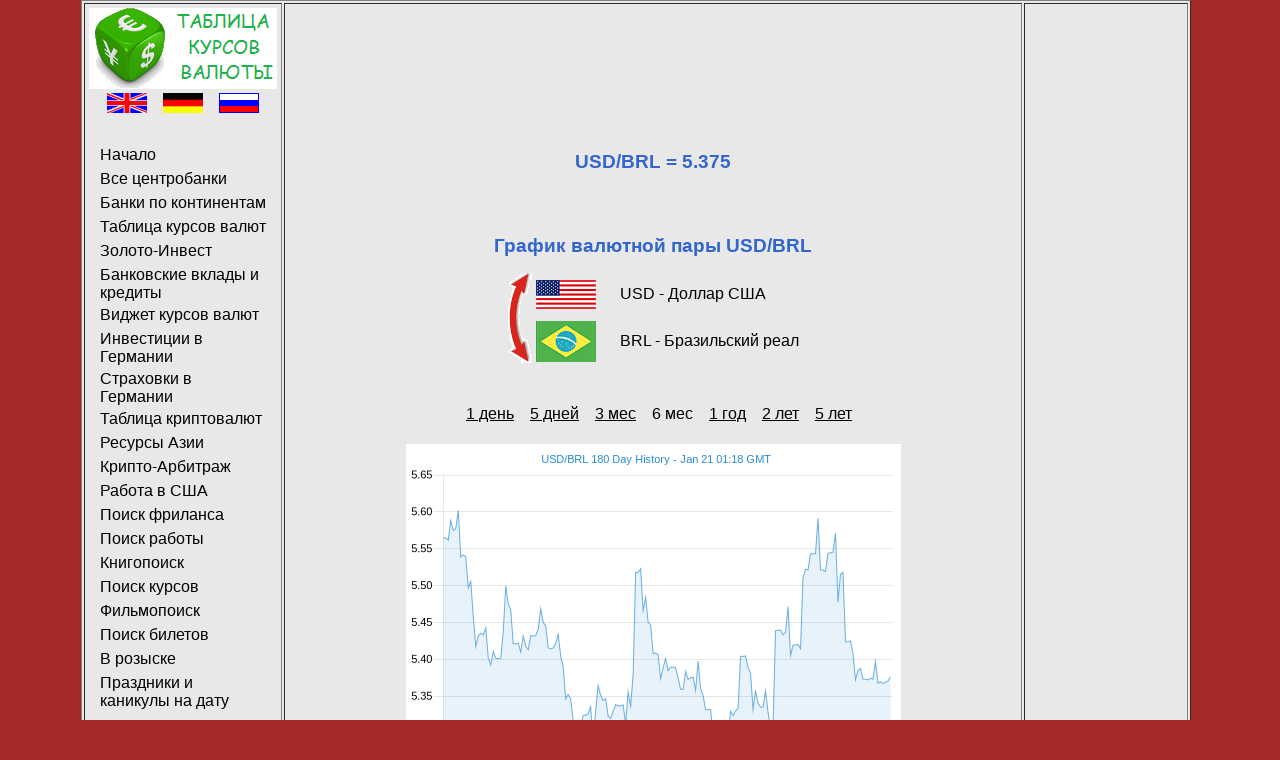

--- FILE ---
content_type: text/html; charset=UTF-8
request_url: https://www.currency-table.com/ru/chart-usd-brl-6m.html
body_size: 3261
content:
<!DOCTYPE HTML PUBLIC "-//W3C//DTD HTML 4.01 Transitional//EN"> 
<html lang="ru">
<head>
<!-- TradeDoubler site verification 3125267 -->
<meta http-equiv="Content-Type" content="text/html; charset=UTF-8">
<meta http-equiv="Content-Style-Type" content="text/css">
<meta http-equiv="expires" content="20">
<meta name="robots" content="index, follow">
<meta name="title" content="График валютной пары USD/BRL 6 мес">
<meta name="creator" content="Mark Brodski">
<meta name="publisher" content="M.Brodski Software, Frankfurt">
<meta name="keywords" content="обменный курс, валюта, центральный банк, национальный банк, официальный курс, калькулятор, график, вклад, кредит, золото, серебро, драгметаллы, мобильное приложение, апп, Андроид, онлайн-курс">
<meta name="description" content="График валютной пары USD/BRL (Доллар США / Бразильский реал) 6 мес">
<meta name="language" content="ru">
<meta name="referrer" content="no-referrer">
<title>График валютной пары USD/BRL 6 мес</title>
<link rel="stylesheet" type="text/css" href="/images/style.css">
<link rel="shortcut icon" href="/images/favicon.ico">
<link rel="alternate" type="application/rss+xml" title="RSS" href="/ru/rss.xml">
<link rel="alternate" hreflang="en" href="/en/chart-usd-brl-6m.html">
<link rel="alternate" hreflang="de" href="/de/chart-usd-brl-6m.html">
<link rel="alternate" hreflang="ru" href="/ru/chart-usd-brl-6m.html">
<script async src="//pagead2.googlesyndication.com/pagead/js/adsbygoogle.js"></script>
<script>
     (adsbygoogle = window.adsbygoogle || []).push({
          google_ad_client: "ca-pub-0830772051119350",
          enable_page_level_ads: true
     });
</script>
</head>
<body>
<!-- Rating@Mail.ru counter -->
<script type="text/javascript">
var _tmr = window._tmr || (window._tmr = []);
_tmr.push({id: "2229481", type: "pageView", start: (new Date()).getTime()});
(function (d, w, id) {
  if (d.getElementById(id)) return;
  var ts = d.createElement("script"); ts.type = "text/javascript"; ts.async = true; ts.id = id;
  ts.src = (d.location.protocol == "https:" ? "https:" : "http:") + "//top-fwz1.mail.ru/js/code.js";
  var f = function () {var s = d.getElementsByTagName("script")[0]; s.parentNode.insertBefore(ts, s);};
  if (w.opera == "[object Opera]") { d.addEventListener("DOMContentLoaded", f, false); } else { f(); }
})(document, window, "topmailru-code");
</script><noscript><div>
<img src="//top-fwz1.mail.ru/counter?id=2229481;js=na" style="border:0;position:absolute;left:-9999px;" alt="" />
</div></noscript>
<!-- //Rating@Mail.ru counter -->
	<table align="center" border="1" class="main">
	<tr><td width="160" align="left" valign="top">
			<table>
				<tr>
					<td><a href="/"><img src="/images/logo-ru.png" alt="M. Brodski Software, Frankfurt" width="188" height="81"></a></td>
				</tr>	
				<tr><td>
					<div align="center">
						<a href="/en/chart-usd-brl-6m.html"><img src="/images/en.png" alt="английский" width="40" height="20"></a>&nbsp;&nbsp;&nbsp;
						<a href="/de/chart-usd-brl-6m.html"><img src="/images/de.png" alt="немецкий" width="40" height="20"></a>&nbsp;&nbsp;&nbsp;
						<a href="/ru/chart-usd-brl-6m.html"><img src="/images/ru.png" alt="русский" width="40" height="20"></a>
					</div>
					<br>
					<div id="navigation">
						<ul>
							<li><a href="/ru/">Начало</a></li>
							<li><a href="/ru/sources.html">Все центробанки</a></li>
							<li><a href="/ru/states.html">Банки по континентам</a></li>
<li><a href="/ru/app-currencytable.html">Таблица курсов валют</a></li><li><a href="/ru/app-goldanlage.html">Золото-Инвест</a></li><li><a href="/ru/app-finanzvergleich.html">Банковские вклады и кредиты</a></li><li><a href="/ru/app-currencywidget.html">Виджет курсов валют</a></li><li><a href="/ru/app-geldanlage.html">Инвестиции в Германии</a></li><li><a href="/ru/app-versicherung.html">Страховки в Германии</a></li><li><a href="/ru/app-cryptocurrencytable.html">Таблица криптовалют</a></li><li><a href="/ru/app-commodity.html">Ресурсы Азии</a></li><li><a href="/ru/app-cryptoarbitrage.html">Крипто-Арбитраж</a></li><li><a href="/ru/app-usajobfinder.html">Работа в США</a></li><li><a href="/ru/app-freelancejobs.html">Поиск фриланса</a></li><li><a href="/ru/app-jobfinder.html">Поиск работы</a></li><li><a href="/ru/app-bookfinder.html">Книгопоиск</a></li><li><a href="/ru/app-coursefinder.html">Поиск курсов</a></li><li><a href="/ru/app-filmfinder.html">Фильмопоиск</a></li><li><a href="/ru/app-tickets.html">Поиск билетов</a></li><li><a href="/ru/app-mostwanted.html">В розыске</a></li><li><a href="/ru/app-holidays.html">Праздники и каникулы на дату</a></li>						</ul>
					</div>
					</td>
				</tr>
				<tr><td align="center">
					<a href="http://www.kqzyfj.com/click-9112227-10779829" target="_top"><img src="http://www.lduhtrp.net/image-9112227-10779829" width="120" height="600" alt="eBooks Cheap Books for Download" border="0"/></a>					</td>
				</tr>
			</table>	
		</td>
		<td width="728" valign="top" height="100%">
			<table valign="top">
				   <tr><td align="center" valign="top"><script async src="//pagead2.googlesyndication.com/pagead/js/adsbygoogle.js" type="text/javascript"></script><!-- currency-table 728 --><ins class="adsbygoogle" style="display:inline-block;width:728px;height:90px" data-ad-client="ca-pub-0830772051119350" data-ad-slot="6424461053"></ins><script type="text/javascript">(adsbygoogle = window.adsbygoogle || []).push({});</script></td></tr>
				   <tr><td align="center" height="480">	
<br/><br/>
<h2></h2><h1>USD/BRL = 5.375</h1><h2 class=""></h2><br/><br/> 
<h1>График валютной пары USD/BRL</h1>
<table align="center">
	<tr><td rowspan="2"><a href="chart-brl-usd-6m.html"><img src="/images/arrow.png" width="24" height="90" alt="поменять местами"></a></td>
		<td height="45"><img src="/images/flag_usd.png" width="60" alt="fromName"></td>
		<td>&nbsp;&nbsp;&nbsp;&nbsp;&nbsp;USD - Доллар США</td>
	</tr>
	<tr><td height="45"><img src="/images/flag_brl.png" width="60" alt="toName"></td>
		<td>&nbsp;&nbsp;&nbsp;&nbsp;&nbsp;BRL - Бразильский реал</td>
	</tr>
</table>
<br/><br/>
<table><tr>	
<td>&nbsp;&nbsp;&nbsp;<a href="chart-usd-brl-1d.html">1 день</a></td><td>&nbsp;&nbsp;&nbsp;<a href="chart-usd-brl-5d.html">5 дней</a></td><td>&nbsp;&nbsp;&nbsp;<a href="chart-usd-brl-3m.html">3 мес</a></td><td>&nbsp;&nbsp;&nbsp;6 мес</td><td>&nbsp;&nbsp;&nbsp;<a href="chart-usd-brl-1y.html">1 год</a></td><td>&nbsp;&nbsp;&nbsp;<a href="chart-usd-brl-2y.html">2 лет</a></td><td>&nbsp;&nbsp;&nbsp;<a href="chart-usd-brl-5y.html">5 лет</a></td></tr></table>
<br/>
<a href="https://www.currency.me.uk/rates/USD" target="neu"><img src="https://www.currency.me.uk/graphs/USD-BRL-180-day-exchange-rate-history-graph-large.png"/></a> 
<br/><br/>
Источник графика: <a href="https://www.currency.me.uk/rates/USD" target="neu">Exchangerates.org.uk</a>
<br/><br/>
<a href="javascript:history.back()">назад</a>
</td></tr>
				   <tr><td align="center" valign="bottom"><br/><br/><br/><br/><!-- START ADVERTISER: Expedia DE from awin.com --><a href="https://www.awin1.com/cread.php?s=2060367&v=11557&q=324828&r=387665"><img src="https://www.awin1.com/cshow.php?s=2060367&v=11557&q=324828&r=387665" border="0"></a><!-- END ADVERTISER: Expedia DE from awin.com --></td></tr>
			</table>
		</td>			
		<td width="160" align="center" valign="top">
		<script async src="//pagead2.googlesyndication.com/pagead/js/adsbygoogle.js" type="text/javascript"></script><!-- currency-table 160 Text --><ins class="adsbygoogle" style="display:inline-block;width:160px;height:600px" data-ad-client="ca-pub-0830772051119350" data-ad-slot="0726200341"></ins><script type="text/javascript">(adsbygoogle = window.adsbygoogle || []).push({});</script><!--div id="36099-20"><script src="//ads.themoneytizer.com/s/gen.js?type=20"></script><script src="//ads.themoneytizer.com/s/requestform.js?siteId=36099&formatId=20"></script></div-->
<br>
					
			<br>
			<script type="text/javascript">document.write('<iframe src="https://www.rubanner.de/controller/showBanner.php?siteid=138&formatid=1&target=0&nocache='+new String(Math.random()).substring(5, 15)+'" width="100" height="100" marginheight="0" marginwidth="0" frameborder="0" scrolling="no"><'+'/iframe>');</script><br><br><a href="https://www.ruslink.de/" target="_top"><img src="https://www.ruslink.de/rusweb/images/ruslink88x31.gif" width="88" height="31" alt="Русские линки Германии"></a><br/>		
			<br>
						<br><br>
			<!-- Rating@Mail.ru logo --><a href="https://top.mail.ru/jump?from=2229481"><img src="//top-fwz1.mail.ru/counter?id=2229481;t=602;l=1" style="border:0;" height="40" width="88" alt="Рейтинг@Mail.ru" /></a><!-- //Rating@Mail.ru logo -->
			<br><br>
			<a href="/mobil/">Мобильная версия</a>
			<br><br>		
			<a href="/ru/impressum.html">Выходные данные</a>
			<br><br>
			<a href="/ru/rss.xml" target="new"><img src="/images/rss_icon.gif" alt="rss" width="36" height="14"></a> 
			<br><br>
		</td>
	</tr>
	</table>
</body>
</html>


--- FILE ---
content_type: text/html; charset=utf-8
request_url: https://www.google.com/recaptcha/api2/aframe
body_size: 267
content:
<!DOCTYPE HTML><html><head><meta http-equiv="content-type" content="text/html; charset=UTF-8"></head><body><script nonce="mnOo2KNZ6Q8yw-JBG3_Ceg">/** Anti-fraud and anti-abuse applications only. See google.com/recaptcha */ try{var clients={'sodar':'https://pagead2.googlesyndication.com/pagead/sodar?'};window.addEventListener("message",function(a){try{if(a.source===window.parent){var b=JSON.parse(a.data);var c=clients[b['id']];if(c){var d=document.createElement('img');d.src=c+b['params']+'&rc='+(localStorage.getItem("rc::a")?sessionStorage.getItem("rc::b"):"");window.document.body.appendChild(d);sessionStorage.setItem("rc::e",parseInt(sessionStorage.getItem("rc::e")||0)+1);localStorage.setItem("rc::h",'1768958322852');}}}catch(b){}});window.parent.postMessage("_grecaptcha_ready", "*");}catch(b){}</script></body></html>